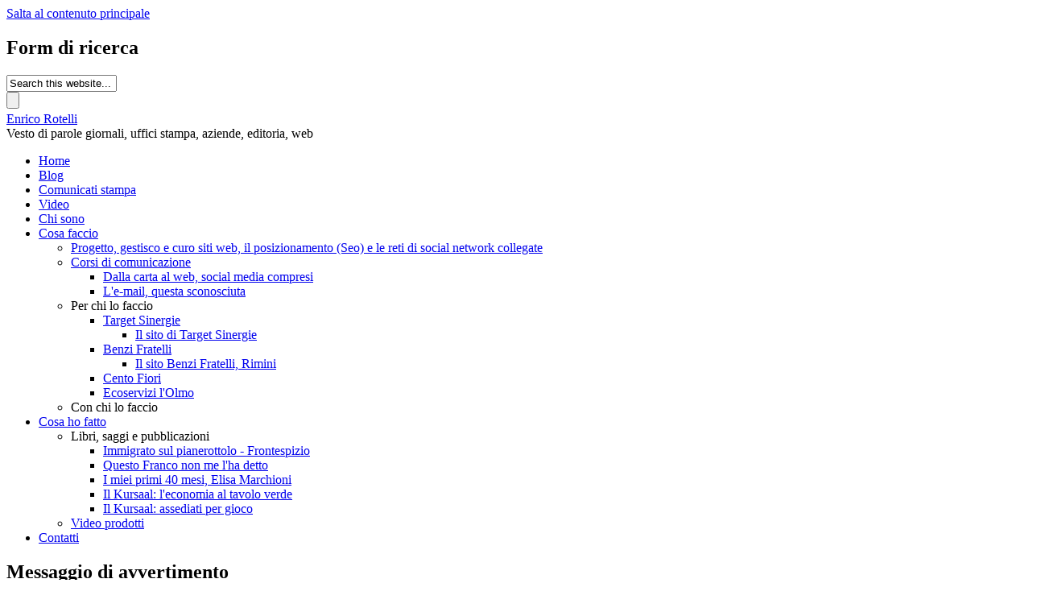

--- FILE ---
content_type: text/html; charset=utf-8
request_url: https://enricorotelli.it/kursaal_economia_tavolo_verde
body_size: 18615
content:
<!DOCTYPE html>
<html lang="it" dir="ltr"
  xmlns:fb="http://www.facebook.com/2008/fbml"
  xmlns:og="http://ogp.me/ns#"
  xmlns:article="http://ogp.me/ns/article#"
  xmlns:book="http://ogp.me/ns/book#"
  xmlns:profile="http://ogp.me/ns/profile#"
  xmlns:video="http://ogp.me/ns/video#"
  xmlns:product="http://ogp.me/ns/product#"
  xmlns:content="http://purl.org/rss/1.0/modules/content/"
  xmlns:dc="http://purl.org/dc/terms/"
  xmlns:foaf="http://xmlns.com/foaf/0.1/"
  xmlns:rdfs="http://www.w3.org/2000/01/rdf-schema#"
  xmlns:sioc="http://rdfs.org/sioc/ns#"
  xmlns:sioct="http://rdfs.org/sioc/types#"
  xmlns:skos="http://www.w3.org/2004/02/skos/core#"
  xmlns:xsd="http://www.w3.org/2001/XMLSchema#"
  xmlns:schema="http://schema.org/">
<head profile="http://www.w3.org/1999/xhtml/vocab">
  <meta http-equiv="Content-Type" content="text/html; charset=utf-8" />
<meta name="HandheldFriendly" content="true" />
<meta name="viewport" content="width=device-width, initial-scale=1" />
<link rel="shortcut icon" href="http://enricorotelli.it/sites/default/files/favicon.ico" type="image/vnd.microsoft.icon" />
<meta name="MobileOptimized" content="width" />
<meta name="description" content="Il Kursaal: l&#039;economia al tavolo verde. Storia di un casinò e di una crisi internazionaleIn Storia illustrata di San Marino, volume 4, AA.VV., Aiep Editore, San Marino, 1995Nel 1949 scoppia la crisi tra Italia e San Marino: lo stato sul monte Titano, retto da un governo socialista e comunista - l&#039;unico al di quà della cortina di Ferro - apre un casìnò per rimpinguare le dissanguate finanze. Si apre un braccio di ferro politico - economico con il governo italiano che durerà fino al 1951." />
<meta name="generator" content="Drupal 7 (http://drupal.org)" />
<link rel="image_src" href="http://enricorotelli.it/sites/default/files/storia_illustrata_s_marino_iv_vol.jpg" />
<meta name="rights" content="Enrico Rotelli" />
<link rel="canonical" href="http://enricorotelli.it/kursaal_economia_tavolo_verde" />
<link rel="shortlink" href="http://enricorotelli.it/node/380" />
<meta property="fb:admins" content="https://www.facebook.com/1166631037" />
<meta property="fb:app_id" content="293496817404937" />
<meta property="og:site_name" content="Enrico Rotelli" />
<meta property="og:type" content="article" />
<meta property="og:url" content="http://enricorotelli.it/kursaal_economia_tavolo_verde" />
<meta property="og:title" content="Il Kursaal: l&#039;economia al tavolo verde" />
<meta property="og:description" content="Il Kursaal: l&#039;economia al tavolo verde. Storia di un casinò e di una crisi internazionaleIn Storia illustrata di San Marino, volume 4, AA.VV., Aiep Editore, San Marino, 1995Nel 1949 scoppia la crisi tra Italia e San Marino: lo stato sul monte Titano, retto da un governo socialista e comunista - l&#039;unico al di quà della cortina di Ferro - apre un casìnò per rimpinguare le dissanguate finanze. Si apre un braccio di ferro politico - economico con il governo italiano che durerà fino al 1951." />
<meta property="og:updated_time" content="2014-03-20T13:45:31+01:00" />
<meta property="og:image" content="http://enricorotelli.it/sites/default/files/storia_illustrata_s_marino_iv_vol.jpg" />
<meta property="og:image:width" content="750" />
<meta property="og:image:height" content="375" />
<meta name="twitter:site" content="@enricorotelli" />
<meta name="twitter:site:id" content="17413762" />
<meta name="twitter:creator" content="@enricorotelli" />
<meta name="twitter:creator:id" content="17413762" />
<meta property="og:locale" content="it_IT" />
<meta property="article:author" content="https://www.facebook.com/1166631037" />
<meta property="article:publisher" content="https://www.facebook.com/1166631037" />
<meta property="article:published_time" content="2012-04-30T01:03:51+02:00" />
<meta property="article:modified_time" content="2014-03-20T13:45:31+01:00" />
  <title>Il Kursaal: l'economia al tavolo verde | Enrico Rotelli</title>
  <link type="text/css" rel="stylesheet" href="http://enricorotelli.it/sites/default/files/css/css_xE-rWrJf-fncB6ztZfd2huxqgxu4WO-qwma6Xer30m4.css" media="all" />
<link type="text/css" rel="stylesheet" href="http://enricorotelli.it/sites/default/files/css/css_uQa3v1CCTeObQoE-4VjLLkVAizlbsVNZwVkqwK51IZg.css" media="all" />
<link type="text/css" rel="stylesheet" href="http://enricorotelli.it/sites/default/files/css/css_YzUeh0-ub7-6vmcvG_2v5P1nROeMupbLPCzg3yUbfVo.css" media="all" />
<style type="text/css" media="all">
<!--/*--><![CDATA[/*><!--*/
#sliding-popup.sliding-popup-top{background:#999999;}#sliding-popup .popup-content #popup-text h2,#sliding-popup .popup-content #popup-text p{color:#000000 !important;}

/*]]>*/-->
</style>
<link type="text/css" rel="stylesheet" href="http://enricorotelli.it/sites/default/files/css/css_1jTHBcPHMljX9lAlf5xSQq4qU8kh_0ZsVYAoSR9YcBE.css" media="all" />
<link type="text/css" rel="stylesheet" href="http://enricorotelli.it/sites/default/files/css/css_9hsovyqF88fJAZ7kJ6mHqXQ-vt9OUqZSIpc2nrS8ft8.css" media="all" />

<!--[if (lt IE 9)]>
<link type="text/css" rel="stylesheet" href="http://enricorotelli.it/sites/all/themes/bootstrap-business/css/ie8.css?rxadpf" media="all" />
<![endif]-->

    <!-- Media Queries support for IE6-8 -->  
  <!--[if lt IE 9]>
    <script src="http://enricorotelli.it/sites/all/themes/bootstrap-business/js/respond.min.js"></script>
  <![endif]-->
    
  <!-- HTML5 element support for IE6-8 -->
  <!--[if lt IE 9]>
    <script src="//html5shiv.googlecode.com/svn/trunk/html5.js"></script>
  <![endif]-->
  <script type="text/javascript" src="http://enricorotelli.it/sites/default/files/js/js_LcFRnnSHVah-Aw_WQ8aVLXhp3HPJvrOe4h6YEXA5BT8.js"></script>
<script type="text/javascript" src="http://enricorotelli.it/sites/default/files/js/js_4uJ1-9WquI9Sti5NaWZzmSIfNAk50W02Fao-bQPddM0.js"></script>
<script type="text/javascript" src="http://enricorotelli.it/sites/default/files/js/js_GBTcCwf9vBg2MCIjlpJyphY6xQ6ji95WtQWH8y1OH04.js"></script>
<script type="text/javascript" src="https://platform.linkedin.com/in.js?async=true"></script>
<script type="text/javascript" src="http://enricorotelli.it/sites/default/files/js/js_h2EMxMHMVVilaoiZqQwVcBMf2geRjWOSoTw73XMTins.js"></script>
<script type="text/javascript">
<!--//--><![CDATA[//><!--
(function(i,s,o,g,r,a,m){i["GoogleAnalyticsObject"]=r;i[r]=i[r]||function(){(i[r].q=i[r].q||[]).push(arguments)},i[r].l=1*new Date();a=s.createElement(o),m=s.getElementsByTagName(o)[0];a.async=1;a.src=g;m.parentNode.insertBefore(a,m)})(window,document,"script","//www.google-analytics.com/analytics.js","ga");ga("create", "UA-8186389-8", {"cookieDomain":"auto"});ga("send", "pageview");
//--><!]]>
</script>
<script type="text/javascript" src="http://enricorotelli.it/sites/default/files/js/js_VFK3bYGas06gCuq_ZYNxNRIHa9pXlmbHgudSfGxByj4.js"></script>
<script type="text/javascript">
<!--//--><![CDATA[//><!--
jQuery(document).ready(function($) { 
		$(window).scroll(function() {
			if($(this).scrollTop() != 0) {
				$("#toTop").fadeIn();	
			} else {
				$("#toTop").fadeOut();
			}
		});
		
		$("#toTop").click(function() {
			$("body,html").animate({scrollTop:0},800);
		});	
		
		});
//--><!]]>
</script>
<script type="text/javascript" src="http://enricorotelli.it/sites/default/files/js/js_-QTOW7v2Syq9KuhK8fQW0JdnW1L-cffgNJhRbx3lXCM.js"></script>
<script type="text/javascript">
<!--//--><![CDATA[//><!--
jQuery.extend(Drupal.settings, {"basePath":"\/","pathPrefix":"","ajaxPageState":{"theme":"bootstrap_business","theme_token":"SOKYIK6dPw52C4V2NwLRvX8n304rNsYHC83m5IhUfcU","js":{"sites\/all\/modules\/eu_cookie_compliance\/js\/eu_cookie_compliance.js":1,"sites\/all\/modules\/jquery_update\/replace\/jquery\/1.7\/jquery.min.js":1,"misc\/jquery.once.js":1,"misc\/drupal.js":1,"sites\/all\/modules\/fb\/fb.js":1,"public:\/\/languages\/it_lJpCP9vAi2zrgdta9zOOVQF251wZiA3YCzPV_kkCOUU.js":1,"sites\/all\/libraries\/colorbox\/jquery.colorbox-min.js":1,"sites\/all\/modules\/colorbox\/js\/colorbox.js":1,"sites\/all\/modules\/colorbox\/styles\/stockholmsyndrome\/colorbox_style.js":1,"sites\/all\/modules\/service_links\/js\/facebook_share.js":1,"sites\/all\/modules\/service_links\/js\/twitter_button.js":1,"sites\/all\/modules\/service_links\/js\/facebook_like.js":1,"sites\/all\/modules\/service_links\/js\/google_plus_one.js":1,"https:\/\/platform.linkedin.com\/in.js?async=true":1,"sites\/all\/modules\/service_links\/js\/linkedin_share_button.js":1,"sites\/all\/modules\/service_links\/js\/pinterest_button.js":1,"sites\/all\/modules\/google_analytics\/googleanalytics.js":1,"0":1,"sites\/all\/themes\/bootstrap-business\/bootstrap\/js\/bootstrap.min.js":1,"1":1,"sites\/all\/libraries\/superfish\/jquery.hoverIntent.minified.js":1,"sites\/all\/libraries\/superfish\/sfsmallscreen.js":1,"sites\/all\/libraries\/superfish\/supposition.js":1,"sites\/all\/libraries\/superfish\/superfish.js":1,"sites\/all\/libraries\/superfish\/supersubs.js":1,"sites\/all\/modules\/superfish\/superfish.js":1},"css":{"modules\/system\/system.base.css":1,"modules\/system\/system.menus.css":1,"modules\/system\/system.messages.css":1,"modules\/system\/system.theme.css":1,"modules\/aggregator\/aggregator.css":1,"modules\/book\/book.css":1,"modules\/comment\/comment.css":1,"modules\/field\/theme\/field.css":1,"sites\/all\/modules\/logintoboggan\/logintoboggan.css":1,"modules\/node\/node.css":1,"modules\/search\/search.css":1,"modules\/user\/user.css":1,"modules\/forum\/forum.css":1,"sites\/all\/modules\/views\/css\/views.css":1,"sites\/all\/modules\/ckeditor\/css\/ckeditor.css":1,"sites\/all\/modules\/colorbox\/styles\/stockholmsyndrome\/colorbox_style.css":1,"sites\/all\/modules\/ctools\/css\/ctools.css":1,"sites\/default\/files\/sl_sprites.css":1,"0":1,"sites\/all\/modules\/eu_cookie_compliance\/css\/eu_cookie_compliance.css":1,"sites\/all\/libraries\/superfish\/css\/superfish.css":1,"sites\/all\/themes\/bootstrap-business\/bootstrap\/css\/bootstrap.css":1,"sites\/all\/themes\/bootstrap-business\/css\/style.css":1,"sites\/all\/themes\/bootstrap-business\/color\/colors.css":1,"sites\/all\/themes\/bootstrap-business\/css\/local.css":1,"sites\/all\/themes\/bootstrap-business\/css\/ie8.css":1}},"colorbox":{"opacity":"0.85","current":"{current} of {total}","previous":"\u00ab Prev","next":"Next \u00bb","close":"Close","maxWidth":"98%","maxHeight":"98%","fixed":true,"mobiledetect":true,"mobiledevicewidth":"480px"},"ws_fs":{"type":"box_count","app_id":"150123828484431","css":""},"ws_fl":{"width":80,"height":65},"ws_gpo":{"size":"tall","annotation":"","lang":"it","callback":"","width":300},"ws_lsb":{"countmode":"top"},"ws_pb":{"countlayout":"vertical"},"eu_cookie_compliance":{"popup_enabled":1,"popup_agreed_enabled":0,"popup_hide_agreed":0,"popup_clicking_confirmation":1,"popup_html_info":"\u003Cdiv\u003E\n  \u003Cdiv class =\u0022popup-content info\u0022\u003E\n    \u003Cdiv id=\u0022popup-text\u0022\u003E\n      \u003Ch2\u003EIo uso cookie su questo sito SOLO per accrescere la tua esperienza di navigazione\u003C\/h2\u003E\n\u003Cp\u003EEnricorotelli.it utilizza esclusivamente cookie tecnici, necessari alla navigazione. \u003Cstrong\u003ENON colleziona dati personali o privati attraverso i cookie\u003C\/strong\u003E. N\u00e9, del resto, mi interessa. Per le statistiche del sito utilizzo Google Analytics, i cui cookie sono assimilati per la normativa italiana a cookie tecnici e, in ogni caso, \u003Cstrong\u003ENON POSSO (n\u00e9 mi interessa) utilizzarli per collezionare dati personali o privati del navigatore\u003C\/strong\u003E.\u003C\/p\u003E\n\u003Cp\u003EProseguendo nella navigazione o cliccando in ogni link di questa pagina mi stai dando il consenso per utilizzare i cookie. Grazie e buona navigazione.\u003C\/p\u003E\n\u003Cp\u003EEnrico Rotelli\u003C\/p\u003E\n    \u003C\/div\u003E\n    \u003Cdiv id=\u0022popup-buttons\u0022\u003E\n      \u003Cbutton type=\u0022button\u0022 class=\u0022agree-button\u0022\u003EOK, accetto\u003C\/button\u003E\n      \u003Cbutton type=\u0022button\u0022 class=\u0022find-more-button\u0022\u003ENo, dammi maggiori info\u003C\/button\u003E\n    \u003C\/div\u003E\n  \u003C\/div\u003E\n\u003C\/div\u003E\n","popup_html_agreed":"\u003Cdiv\u003E\n  \u003Cdiv class =\u0022popup-content agreed\u0022\u003E\n    \u003Cdiv id=\u0022popup-text\u0022\u003E\n      \u003Ch2\u003EGrazie per aver accettato i cookie\u003C\/h2\u003E\n\u003Cp\u003EPuoi ora nascondere questo messaggio o scoprire maggiori info sui cookie.\u003C\/p\u003E\n    \u003C\/div\u003E\n    \u003Cdiv id=\u0022popup-buttons\u0022\u003E\n      \u003Cbutton type=\u0022button\u0022 class=\u0022hide-popup-button\u0022\u003ENascondi\u003C\/button\u003E\n      \u003Cbutton type=\u0022button\u0022 class=\u0022find-more-button\u0022 \u003EMaggiori info\u003C\/button\u003E\n    \u003C\/div\u003E\n  \u003C\/div\u003E\n\u003C\/div\u003E","popup_height":"auto","popup_width":"100%","popup_delay":1000,"popup_link":"\/privacy_policy_questo_sito","popup_link_new_window":1,"popup_position":1,"popup_language":"it","domain":"enricorotelli.it"},"googleanalytics":{"trackOutbound":1,"trackMailto":1,"trackDownload":1,"trackDownloadExtensions":"7z|aac|arc|arj|asf|asx|avi|bin|csv|doc(x|m)?|dot(x|m)?|exe|flv|gif|gz|gzip|hqx|jar|jpe?g|js|mp(2|3|4|e?g)|mov(ie)?|msi|msp|pdf|phps|png|ppt(x|m)?|pot(x|m)?|pps(x|m)?|ppam|sld(x|m)?|thmx|qtm?|ra(m|r)?|sea|sit|tar|tgz|torrent|txt|wav|wma|wmv|wpd|xls(x|m|b)?|xlt(x|m)|xlam|xml|z|zip","trackColorbox":1},"urlIsAjaxTrusted":{"\/kursaal_economia_tavolo_verde":true},"superfish":{"1":{"id":"1","sf":{"animation":{"opacity":"show"},"speed":"\u0027fast\u0027","autoArrows":false,"dropShadows":false,"disableHI":false},"plugins":{"smallscreen":{"mode":"window_width","addSelected":false,"menuClasses":false,"hyperlinkClasses":false,"title":"Menu principale"},"supposition":true,"bgiframe":false,"supersubs":{"minWidth":"16","maxWidth":"27","extraWidth":1}}}}});
//--><!]]>
</script>
</head>
<body class="html not-front not-logged-in one-sidebar sidebar-second page-node page-node- page-node-380 node-type-pagina" >
  <div id="skip-link">
    <a href="#main-content" class="element-invisible element-focusable">Salta al contenuto principale</a>
  </div>
    <div id="toTop"><span class="glyphicon glyphicon-chevron-up"></span></div>



<!-- #header-top -->
<div id="header-top" class="clearfix">
    <div class="container">

        <!-- #header-top-inside -->
        <div id="header-top-inside" class="clearfix">
            <div class="row">
            
                        
                        <div class="col-md-12">
                <!-- #header-top-right -->
                <div id="header-top-right" class="clearfix">
                      <div class="region region-header-top-right">
    <div id="block-search-form" class="block block-search clearfix">

    
  <div class="content">
    <form action="/kursaal_economia_tavolo_verde" method="post" id="search-block-form" accept-charset="UTF-8"><div><div class="container-inline">
      <h2 class="element-invisible">Form di ricerca</h2>
    <div class="form-item form-type-textfield form-item-search-block-form">
 <input onblur="if (this.value == &#039;&#039;) {this.value = &#039;Search this website...&#039;;}" onfocus="if (this.value == &#039;Search this website...&#039;) {this.value = &#039;&#039;;}" type="text" id="edit-search-block-form--2" name="search_block_form" value="Search this website..." size="15" maxlength="128" class="form-text" />
</div>
<div class="form-actions form-wrapper" id="edit-actions"><input value="" type="submit" id="edit-submit" name="op" class="form-submit" /></div><input type="hidden" name="form_build_id" value="form-GbcH32QtgKU1-Bkipe79YSNgzWlIh11XE7jFuCPkfWo" />
<input type="hidden" name="form_id" value="search_block_form" />
</div>
</div></form>  </div>
</div>
  </div>
                </div>
                <!-- EOF:#header-top-right -->
            </div>
                        
            </div>
        </div>
        <!-- EOF: #header-top-inside -->

    </div>
</div>
<!-- EOF: #header-top -->    

<!-- header -->
<header id="header" role="banner" class="clearfix">
    <div class="container">

        <!-- #header-inside -->
        <div id="header-inside" class="clearfix">
            <div class="row">
                <div class="col-md-12">

                
                                <div id="site-name">
                <a href="/" title="Home">Enrico Rotelli</a>
                </div>
                                
                                <div id="site-slogan">
                Vesto di parole giornali, uffici stampa, aziende, editoria, web                </div>
                                
                

                </div>
            </div>
        </div>
        <!-- EOF: #header-inside -->

    </div>
</header>
<!-- EOF: #header --> 

<!-- #main-navigation --> 
<div id="main-navigation" class="clearfix">
    <div class="container">

        <!-- #main-navigation-inside -->
        <div id="main-navigation-inside" class="clearfix">
            <div class="row">
                <div class="col-md-12">
                    <nav role="navigation">
                                                  <div class="region region-navigation">
    <div id="block-superfish-1" class="block block-superfish clearfix">

    
  <div class="content">
    <ul id="superfish-1" class="menu sf-menu sf-main-menu sf-horizontal sf-style-none sf-total-items-8 sf-parent-items-2 sf-single-items-6"><li id="menu-237-1" class="first odd sf-item-1 sf-depth-1 sf-no-children"><a href="/" class="sf-depth-1">Home</a></li><li id="menu-2821-1" class="middle even sf-item-2 sf-depth-1 sf-no-children"><a href="/blog" title="Comunicare l&#039;azienda, il sociale, le istituzioni, la politica. Secondo me." class="sf-depth-1">Blog</a></li><li id="menu-5821-1" class="middle odd sf-item-3 sf-depth-1 sf-no-children"><a href="/comunicati_stampa" title="I comunicati stampa prodotti per i miei clienti" class="sf-depth-1">Comunicati  stampa</a></li><li id="menu-2367-1" class="middle even sf-item-4 sf-depth-1 sf-no-children"><a href="/video" title="Video che ho ideato, scritto, prodotto, realizzato ecc ecc." class="sf-depth-1">Video</a></li><li id="menu-2984-1" class="middle odd sf-item-5 sf-depth-1 sf-no-children"><a href="/chi_sono" title=" avete un intero sito più La casa di Kikko da leggere, se avete voglia." class="sf-depth-1">Chi sono</a></li><li id="menu-2364-1" class="middle even sf-item-6 sf-depth-1 sf-total-children-4 sf-parent-children-2 sf-single-children-2 menuparent"><a href="/cosa_faccio_ancora_ha_capito_nemmeno_madre" title="Cosa faccio (ancora non l&#039;ha capito nemmeno mia madre)" class="sf-depth-1 menuparent">Cosa faccio</a><ul><li id="menu-5185-1" class="first odd sf-item-1 sf-depth-2 sf-no-children"><a href="/progetto_gestisco_siti_web_curo_posizionamento_seo_gestisco_reti_social_network_collegate" title=" fotografi, grafici, videomaker" class="sf-depth-2">Progetto, gestisco e curo siti web, il posizionamento (Seo) e le reti di social network collegate</a></li><li id="menu-2815-1" class="middle even sf-item-2 sf-depth-2 sf-total-children-2 sf-parent-children-0 sf-single-children-2 menuparent"><a href="/corsi_professionali_comunicazione_imprenditori_imprese_professionisti" title="Corsi professionali di comunicazione per imprenditori, imprese, professionisti" class="sf-depth-2 menuparent">Corsi di comunicazione</a><ul><li id="menu-2816-1" class="first odd sf-item-1 sf-depth-3 sf-no-children"><a href="/basi_comunicare_carta_web_social_media_compresi" title="Corso di comunicazione di massa per professionisti, imprenditori o semplici “curatori” della propria immagine pubblica" class="sf-depth-3">Dalla carta al web, social media compresi</a></li><li id="menu-2817-1" class="last even sf-item-2 sf-depth-3 sf-no-children"><a href="/email_questa_sconosciuta" title="Il corso, di due ore e mezza, affronta la redazione di una corretta e-mail dall&#039;oggetto alla formula di chiusura, attraverso un semplice esercizio e alcune regole di base affrontate dall&#039;analisi dell&#039;elaborato" class="sf-depth-3">L&#039;e-mail, questa sconosciuta</a></li></ul></li><li id="menu-4602-1" class="middle odd sf-item-3 sf-depth-2 sf-total-children-4 sf-parent-children-2 sf-single-children-2 menuparent"><span title="I miei clienti attuali" class="sf-depth-2 menuparent nolink">Per chi lo faccio</span><ul><li id="menu-1282-1" class="first odd sf-item-1 sf-depth-3 sf-total-children-1 sf-parent-children-0 sf-single-children-1 menuparent"><a href="/committenti/target_sinergie" title="Azienda riminese di Logistica, FAcility management, Igiene e pulizie industriali." class="sf-depth-3 menuparent">Target Sinergie</a><ul><li id="menu-1283-1" class="firstandlast odd sf-item-1 sf-depth-4 sf-no-children"><a href="http://www.targetsinergie.com" title="Il sito di Target Sinergie, azienda riminese di Logistica, Igiene e pulizie industriali, getioni servizi in outsourcing, teleselling" class="sf-depth-4">Il sito di Target Sinergie</a></li></ul></li><li id="menu-733-1" class="middle even sf-item-2 sf-depth-3 sf-total-children-1 sf-parent-children-0 sf-single-children-1 menuparent"><a href="/committenti/benzi_fratelli" title="I testi per la società Benzi Fratelli di Benzi Paolo s.a.s, agenti rappresentanti tecnologie edili a Rimini." class="sf-depth-3 menuparent">Benzi Fratelli</a><ul><li id="menu-734-1" class="firstandlast odd sf-item-1 sf-depth-4 sf-no-children"><a href="http://www.benzifratelli.it" title="Il sito della Benzi Fratelli, al quale collaboro per i testi." class="sf-depth-4">Il sito Benzi Fratelli, Rimini</a></li></ul></li><li id="menu-727-1" class="middle odd sf-item-3 sf-depth-3 sf-no-children"><a href="/committenti/cento_fiori" title="Cooperativa sociale di Rimini, attiva da oltre 30 anni nel recupero da tossicodipendenze." class="sf-depth-3">Cento Fiori</a></li><li id="menu-736-1" class="last even sf-item-4 sf-depth-3 sf-no-children"><a href="/committenti/ecoservizi_olmo" title="I testi che ho produco per la cooperativa sociale di Rimini" class="sf-depth-3">Ecoservizi l&#039;Olmo</a></li></ul></li><li id="menu-4603-1" class="last even sf-item-4 sf-depth-2 sf-no-children"><span title=" professionisti e aziende" class="sf-depth-2 nolink">Con chi lo faccio</span></li></ul></li><li id="menu-2365-1" class="active-trail middle odd sf-item-7 sf-depth-1 sf-total-children-2 sf-parent-children-1 sf-single-children-1 menuparent"><a href="/in_questi_anni_ho_fatto" title="In questi anni ho fatto" class="sf-depth-1 menuparent">Cosa ho fatto</a><ul><li id="menu-2979-1" class="active-trail first odd sf-item-1 sf-depth-2 sf-total-children-5 sf-parent-children-0 sf-single-children-5 menuparent"><span title="Libri, racconti, saggi e pubblicazioni pubblicati." class="sf-depth-2 menuparent nolink">Libri, saggi e pubblicazioni</span><ul><li id="menu-3117-1" class="first odd sf-item-1 sf-depth-3 sf-no-children"><a href="/immigrato_pianerottolo/frontespizio_immigrato_pianerottolo" title="Come un&#039;esperienza di volontariato si trasforma in un viaggio nell&#039;immigrazione e nella città che cambia. Di Roberto Betti. A cura di Enrico Rotelli. Edizioni solidarietà, 1996, Rimini" class="sf-depth-3">Immigrato sul pianerottolo - Frontespizio</a></li><li id="menu-656-1" class="middle even sf-item-2 sf-depth-3 sf-no-children"><a href="/questo_franco_me_l_ha_detto" title="Uno scritto inedito di Enrico Rotelli su una litografia originale di Franco Pozzi, stampato in 15 esemplari.Raffaelli Editore, Rimini" class="sf-depth-3">Questo Franco non me l&#039;ha detto</a></li><li id="menu-654-1" class="middle odd sf-item-3 sf-depth-3 sf-no-children"><a href="/i_miei_primi_40_mesi_elisa_marchioni" title="I progetti di legge presentati, i progetti di legge cofirmati, le interpellanze, le interrogazioni, gli ordini del giorno e gli interventi significativi alla Camera dei Deputati durante la prima metà della XVI Legislatura di Elisa Marchioni" class="sf-depth-3">I miei primi 40 mesi, Elisa Marchioni</a></li><li id="menu-721-1" class="active-trail middle even sf-item-4 sf-depth-3 sf-no-children"><a href="/kursaal_economia_tavolo_verde" title="Storia di un casinò e di una crisi internazionale scoppiata tra Italia e San Marino nel 1949 e conclusasi nel 1951" class="sf-depth-3 active">Il Kursaal: l&#039;economia al tavolo verde</a></li><li id="menu-722-1" class="last odd sf-item-5 sf-depth-3 sf-no-children"><a href="/kursaal_assediati_gioco" title="Dal blocco italiano del 1949 alla chiusura del Casinò, il colpo di Stato di Rovereta (1957), la chiusura di ogni contenzioso con l&#039;Italia." class="sf-depth-3">Il Kursaal: assediati per gioco</a></li></ul></li><li id="menu-2985-1" class="last even sf-item-2 sf-depth-2 sf-no-children"><a href="/video" title=" servizi televisivi, spot, " class="sf-depth-2">Video prodotti</a></li></ul></li><li id="menu-2372-1" class="last even sf-item-8 sf-depth-1 sf-no-children"><a href="/contact" title="" class="sf-depth-1">Contatti</a></li></ul>  </div>
</div>
  </div>
                                            </nav>
                </div>
            </div>
        </div>
        <!-- EOF: #main-navigation-inside -->

    </div>
</div>
<!-- EOF: #main-navigation -->


<!-- #page -->
<div id="page" class="clearfix">
    
    
    <!-- #main-content -->
    <div id="main-content">
        <div class="container">
        
            <!-- #messages-console -->
                        <div id="messages-console" class="clearfix">
                <div class="row">
                    <div class="col-md-12">
                    <div class="messages warning">
<h2 class="element-invisible">Messaggio di avvertimento</h2>
The subscription service is currently unavailable. Please try again later.</div>
                    </div>
                </div>
            </div>
                        <!-- EOF: #messages-console -->
            
            <div class="row">

                

                <section class="col-md-8">

                    <!-- #main -->
                    <div id="main" class="clearfix">
                    
                         
                        <!-- #breadcrumb -->
                        <div id="breadcrumb" class="clearfix">
                            <!-- #breadcrumb-inside -->
                            <div id="breadcrumb-inside" class="clearfix">
                            <ol class="breadcrumb"><li><a href="/">Home</a></li><li><a href="/in_questi_anni_ho_fatto" title="In questi anni ho fatto">Cosa ho fatto</a></li><li><span title="Libri, racconti, saggi e pubblicazioni pubblicati." class="nolink">Libri, saggi e pubblicazioni</span></li><li>Il Kursaal: l&#039;economia al tavolo verde</li></ol>                            </div>
                            <!-- EOF: #breadcrumb-inside -->
                        </div>
                        <!-- EOF: #breadcrumb -->
                        
                        
                        <!-- EOF:#content-wrapper -->
                        <div id="content-wrapper">

                                                                                    <h1 class="page-title">Il Kursaal: l&#039;economia al tavolo verde</h1>
                                                        
                                                  
                            <!-- #tabs -->
                                                            <div class="tabs">
                                                                </div>
                                                        <!-- EOF: #tabs -->

                            <!-- #action links -->
                                                        <!-- EOF: #action links -->

                              <div class="region region-content">
    <div id="block-system-main" class="block block-system clearfix">

    
  <div class="content">
    <article id="node-380" class="node node-pagina clearfix" about="/kursaal_economia_tavolo_verde" typeof="sioc:Item foaf:Document">

    <header>
            <span property="dc:title" content="Il Kursaal: l&#039;economia al tavolo verde" class="rdf-meta element-hidden"></span><span property="sioc:num_replies" content="0" datatype="xsd:integer" class="rdf-meta element-hidden"></span>
      </header>
  
  <div class="content">
    <div class="field field-name-field-image field-type-image field-label-hidden"><div class="field-items"><div class="field-item even"><a href="http://enricorotelli.it/sites/default/files/storia_illustrata_s_marino_iv_vol.jpg" title="La copertina de Storia illustrata di San Marino, volume 4" class="colorbox" data-colorbox-gallery="gallery-node-380-Qc17tbehgT0"><img typeof="foaf:Image" src="http://enricorotelli.it/sites/default/files/styles/article/public/storia_illustrata_s_marino_iv_vol.jpg?itok=hJ3WLxNQ" width="750" height="375" alt="La copertina de Storia illustrata di San Marino, volume 4" title="La copertina de Storia illustrata di San Marino, volume 4" /></a></div></div></div><div class="field field-name-body field-type-text-with-summary field-label-hidden"><div class="field-items"><div class="field-item even" property="content:encoded"><p><strong>Il Kursaal: l'economia al tavolo verde.</strong> Storia di un casinò e di una crisi internazionale</p>
<p>In Storia illustrata di San Marino, volume 4, AA.VV., Aiep Editore, San Marino, 1995</p>
<p>Nel 1949 scoppia la crisi tra Italia e San Marino: lo stato sul monte Titano, retto da un governo socialista e comunista - l'unico al di quà della cortina di Ferro - apre un casìnò per rimpinguare le dissanguate finanze. Si apre un braccio di ferro politico - economico con il governo italiano che durerà fino al 1951.</p>
<p>(Dal sito dell'editore) Questo quarto volume si è posto l'obiettivo di completare il   ricco panorama di argomenti che forniscono carattere   enciclopedico alla "Storia Illustrata della Repubblica di San   Marino". La tecnica editoriale resta la medesima dei primi tre   volumi:<br /> - esposizione rigorosa, pur nel contesto di un lavoro di   sintesi;<br /> - vasta documentazione iconografica, utilizzata non a corredo ma   quale fonte storica.<br /> Attraverso queste due direttrici lo scopo resta quello di   realizzare un lavoro di ampia divulgazione, facilmente leggibile,   ma comunque base documentale di riferimento per i sammarinesi e   per tutti coloro che sono interessati alla storia della   Repubblica.</p>
<p><strong>Sommario<br /></strong>L'architettura, le Chiese di San   Marino<br /><font color="#800000"><font color="#000000"><em>di Leo Marino   Morganti</em></font><br /></font> L'architettura, Le case   rurali<br /><em>di Leo Marino Morganti</em><br /> La Pieve, dalle origini alla ricostruzione<br /><em>di Piero Bacciocchi</em><br /> La Pieve, il progetto Serra<br /><font color="#800000"><font color="#000000"><em>di Piero   Bacciocchi</em></font><br /></font> Strumenti urbanistici e   potere politico<br /><em>di Gilberto Rossini<br /></em>Il prestito a premi, un   progetto finanziario di inizio secolo<br /><em>di Flavio Semprini</em><br /> Il Kursaal: l'economia al tavolo verde<br /><em>di Enrico Rotelli</em><br /> Il Kursaal: assediati per gioco<br /><em>di Enrico Rotelli e Franco Pozzi<br /></em>La ceramica, dalle   origini al '900<br /><em>di Giuliana Gardelli</em><br /> La ceramica, le fabbriche del primo '900<br /><font color="#800000"><font color="#000000"><em>di Giuliana   Gardelli</em></font><br /></font> La ceramica, gli anni del   boom<br /><font color="#800000"><font color="#000000"><em>di Giuliana   Gardelli</em></font><br /></font> La ceramica, la decadenza<br /><font color="#800000"><font color="#000000"><em>di Giuliana   Gardelli</em></font><br /></font> Le monete, l'espressione della   sovranità<br /><font color="#800000"><font color="#000000"><em>di Giuseppe   Rossi</em></font><br /></font> Le armi, l'uso, la raccolta, la   conservazione<br /><font color="#800000"><font color="#000000"><em>di Gianfredo   Angeli</em></font><br /></font> Balestre e balestrieri, la   difesa, il folclore<br /><em>di Giuseppe Rossi<br /></em>La gastronomia, la ricca   semplicità contadina<br /><em>di Ennio Lazzarini</em><br /> Le tradizioni linguistiche, dalle origini al Settecento<br /><em>di Fabio Foresti</em><br /> Le tradizioni linguistiche, l'Ottocento e il Novecento<br /><em>di Fabio Foresti</em><br /> La storia dei media, dai cantastorie alle   telecomunicazioni<br /><font color="#800000"><font color="#000000"><em>di Caterina   Morganti</em></font><br /></font> San Marino in California, alla   ricerca delle radici culturali dell'umanità<br /><em>di Sabrina Zanetti</em></p>
</div></div></div><div class="service-links"><ul class="links"><li class="service-links-linkedin-share-button first"><a href="http://enricorotelli.it/kursaal_economia_tavolo_verde" title="Share on Linkedin" class="service-links-linkedin-share-button" rel="nofollow" target="_blank"><span class="element-invisible">Linkedin Share Button</span></a></li>
<li class="service-links-facebook-share"><a href="http://www.facebook.com/sharer.php" title="Share this post on Facebook" class="service-links-facebook-share" rel="http://enricorotelli.it/kursaal_economia_tavolo_verde" target="_blank"><span class="element-invisible">Share on Facebook</span></a></li>
<li class="service-links-facebook-like"><a href="http://www.facebook.com/plugins/like.php?href=http%3A//enricorotelli.it/kursaal_economia_tavolo_verde&amp;layout=box_count&amp;show_faces=false&amp;action=like&amp;colorscheme=light&amp;width=80&amp;height=65&amp;font=&amp;locale=it_IT" title="I Like it" class="service-links-facebook-like" rel="nofollow" target="_blank"><span class="element-invisible">Facebook Like</span></a></li>
<li class="service-links-google-plus-one"><a href="http://enricorotelli.it/kursaal_economia_tavolo_verde" title="Plus it" class="service-links-google-plus-one" rel="nofollow" target="_blank"><span class="element-invisible">Google Plus One</span></a></li>
<li class="service-links-twitter-widget"><a href="http://twitter.com/share?url=http%3A//enricorotelli.it/node/380&amp;count=vertical&amp;via=&amp;text=Il%20Kursaal%3A%20l%27economia%20al%20tavolo%20verde&amp;counturl=http%3A//enricorotelli.it/kursaal_economia_tavolo_verde" class="twitter-share-button service-links-twitter-widget" title="Tweet This" rel="nofollow" target="_blank"><span class="element-invisible">Tweet Widget</span></a></li>
<li class="service-links-pinterest-button last"><a href="http://pinterest.com/pin/create/button/?url=http%3A//enricorotelli.it/kursaal_economia_tavolo_verde&amp;description=Il%20Kursaal%3A%20l%27economia%20al%20tavolo%20verde.%20Storia%20di%20un%20casin%C3%B2%20e%20di%20una%20crisi%20internazionaleIn%20Storia%20illustrata%20di%20San%20Marino%2C%20volume%204%2C%20AA.VV.%2C%20Aiep%20Editore%2C%20San%20Marino%2C%201995Nel%201949%20scoppia%20la%20crisi%20tra%20Italia%20e%20San%20Marino%3A%20lo%20stato%20sul%20monte%20Titano%2C%20retto%20da%20un%20governo%20socialista%20e%20comunista%20-%20l%27unico%20al%20di%20qu%C3%A0%20della%20cortina%20di%20Ferro%20-%20apre%20un%20cas%C3%ACn%C3%B2%20per%20rimpinguare%20le%20dissanguate%20finanze.%20Si%20apre%20un%20braccio%20di%20ferro%20politico%20-%20economico%20con%20il%20governo%20italiano%20che%20durer%C3%A0%20fino%20al%201951.&amp;media=" class="pin-it-button service-links-pinterest-button" title="Pin It" rel="nofollow" target="_blank"><span class="element-invisible">Pinterest</span></a></li>
</ul></div><span property="dc:title" content="Il Kursaal: l&#039;economia al tavolo verde" class="rdf-meta element-hidden"></span>  </div>

      <footer>
            </footer>
  
  
</article>
  </div>
</div>
<div id="block-views-comunicati-stampa-block" class="block block-views clearfix">

    <h2>Comunicati stampa</h2>
  
  <div class="content">
    <div class="view view-comunicati-stampa view-id-comunicati_stampa view-display-id-block view-dom-id-e6e10779f5c13358b09c228b967479b4">
        
  
  
      <div class="view-content">
        <div class="col-md-4">
      
          <div class="foto-comunicato"><a href="/comunicati_stampa/oltre_20_mila_spese_senza_plastica_piace_green_gastronomia_poco_buono_bottega"><img typeof="foaf:Image" src="http://enricorotelli.it/sites/default/files/styles/blogsmall/public/poco_di_buono_bottega_diversamente_bio_vaschetta_bioplastica.jpg?itok=hojps8y_" width="204" height="115" alt="Banconista alla Poco di buono srl consegna cibo in vaschetta in bioplastica " title="Vaschette in bioplastica ricavata dal mais e carta per affettati compostabile: la svolta del 2019 del negozio di via della Lontra al banco dei freschi premiata dai clienti. Solo carta nell’ortofrutta." /></a></div>    
          <div class="titolo-comunicato"><a href="/comunicati_stampa/oltre_20_mila_spese_senza_plastica_piace_green_gastronomia_poco_buono_bottega">Oltre 20 mila spese senza plastica: piace green la gastronomia della Poco di buono, Bottega diversamente bio.</a></div>    </div>
  <div class="col-md-4">
      
          <div class="foto-comunicato"><a href="/montegridolfo_liberata/montegridolfo_liberata_due_giorni_festa_coinvolgenti_rievocazioni_storiche"><img typeof="foaf:Image" src="http://enricorotelli.it/sites/default/files/styles/blogsmall/public/figuranti_tedeschi_bunker_con_pubblico_montegridolfo_liberata_cs.jpg?itok=Um0YHyH0" width="230" height="115" alt="Montegridolfo liberata, figuranti in divisa tedesca e pubblico" title="Montegridolfo liberata, il pubblico assiste alla ricostruzione della battaglia di Montegridolfo" /></a></div>    
          <div class="titolo-comunicato"><a href="/montegridolfo_liberata/montegridolfo_liberata_due_giorni_festa_coinvolgenti_rievocazioni_storiche">La Montegridolfo liberata: due giorni di festa e di coinvolgenti rievocazioni storiche dell’agosto 1944. Oltre 100 figuranti in divise tedesche, inglesi e in abiti civili d’epoca.</a></div>    </div>
  <div class="col-md-4">
      
          <div class="foto-comunicato"><a href="/poco_buono/poesia_km_zero_gianfranco_miro_gori_francesco_gabellini_jenny_moretti_annalisa_teodorani"><img typeof="foaf:Image" src="http://enricorotelli.it/sites/default/files/styles/blogsmall/public/poeti_cucina_teodorani_gabellini_moretti_gori.jpg?itok=tHAjtWBx" width="230" height="115" alt="Annalisa Teodorani, Francesco Gabellini, Jenny Moretti, Gianfranco Miro Gori" title="Poesia a Km 0 e cucina povera con Annalisa Teodorani, Francesco Gabellini, Jenny Moretti, Gianfranco Miro Gori alla Bottega Poco di Buono Rimini" /></a></div>    
          <div class="titolo-comunicato"><a href="/poco_buono/poesia_km_zero_gianfranco_miro_gori_francesco_gabellini_jenny_moretti_annalisa_teodorani">Poesia a km zero e cucina povera nel menu della Poco di buono: sabato 23 con Gianfranco Miro Gori, Francesco Gabellini, Annalisa Teodorani e Jenny Moretti</a></div>    </div>
    </div>
  
  
  
  
  
  
</div>  </div>
</div>
<div id="block-views-blog-block" class="block block-views clearfix">

    <h2>Ultime dal blog</h2>
  
  <div class="content">
    <div class="view view-blog view-id-blog view-display-id-block view-dom-id-34f6488356fc50755439b06118991650">
        
  
  
      <div class="view-content">
        <div class="views-row views-row-1 col-md-4">
      
  <div>        <div class="foto-blog"><a href="/blog/turismo_imprenditoria_cinese_golf_ambasciatore_provincia_rimini_riviera_gara_imprenditori"><img typeof="foaf:Image" src="http://enricorotelli.it/sites/default/files/styles/blogsmall/public/delegazione_imprenditori_china_italy_premiati_riviera_golf_web.jpg?itok=QJd8qqWk" width="230" height="115" alt="La delegazion e di imprenditori cinesi con i giocatori premiati della China to Italy cup" title="La delegazion e di imprenditori cinesi con i giocatori premiati della China to Italy cup" /></a></div>  </div>  
  <div>        <p class="titolo-blog"><a href="/blog/turismo_imprenditoria_cinese_golf_ambasciatore_provincia_rimini_riviera_gara_imprenditori">Turismo e imprenditoria cinese, il golf ambasciatore della provincia di Rimini: al Riviera una gara per imprenditori cinesi interessati alle imprese locali</a></p>  </div>  </div>
  <div class="views-row views-row-2 col-md-4">
      
  <div>        <div class="foto-blog"><a href="/blog/vorrei_giardino_fiori_petalosi"><img typeof="foaf:Image" src="http://enricorotelli.it/sites/default/files/styles/blogsmall/public/alice_wonderland_margherite.jpg?itok=wXBgzI2s" width="230" height="115" alt="Alice nel paese delle meraviglie, Walt Disney" title="Alice tra le margherite nel Paese delle meraviglie" /></a></div>  </div>  
  <div>        <p class="titolo-blog"><a href="/blog/vorrei_giardino_fiori_petalosi">Vorrei un giardino di fiori petalosi</a></p>  </div>  </div>
  <div class="views-row views-row-3 col-md-4">
      
  <div>        <div class="foto-blog"><a href="/blog/giocare_potenziale_cliente_golf_occasione_stringere_relazioni_divertendo"><img typeof="foaf:Image" src="http://enricorotelli.it/sites/default/files/styles/blogsmall/public/golf_logistica_target_sinergie_foto_marco_montanari.jpg?itok=i8kUAe73" width="230" height="115" alt="Enrico Rotelli introduce l&#039;evento Golf school agli ospiti" title="Enrico Rotelli introduce l&#039;evento Target Sinergie «Golf School: il gioco come metafora della logistica». Foto Marco Montanari" /></a></div>  </div>  
  <div>        <p class="titolo-blog"><a href="/blog/giocare_potenziale_cliente_golf_occasione_stringere_relazioni_divertendo">Giocare con il (potenziale) cliente: il golf come occasione per stringere relazioni divertendo</a></p>  </div>  </div>
  <div class="views-row views-row-4 col-md-4">
      
  <div>        <div class="foto-blog"><a href="/blog/giornali_locali_impresa_esserci_rapporto_stretto_oltre_pubblicita"><img typeof="foaf:Image" src="http://enricorotelli.it/sites/default/files/styles/blogsmall/public/james_bond_lettura_giornale_fabbrica_sigari.jpg?itok=l974ToyQ" width="230" height="115" alt="James Bond, Die another day" title="Un lavoratore legge il giornale alle colleghe in una fabbrica di sigari a Cuba: James Bond la morte può attendere" /></a></div>  </div>  
  <div>        <p class="titolo-blog"><a href="/blog/giornali_locali_impresa_esserci_rapporto_stretto_oltre_pubblicita">Giornali locali e impresa: può esserci un rapporto più stretto, oltre la pubblicità?</a></p>  </div>  </div>
  <div class="views-row views-row-5 col-md-4">
      
  <div>        <div class="foto-blog"><a href="/blog/riviera_golf_nuovo_sito_informare_diffondere_sport_offerta_turistica_romagna"><img typeof="foaf:Image" src="http://enricorotelli.it/sites/default/files/styles/blogsmall/public/riviera_golf.jpg?itok=ssGCfzJk" width="230" height="115" alt="Giocatori sul campo del Riviera Golf" title="Alcuni giocatori sul green del Riviera Golf, a San Giovanni in Marignano" /></a></div>  </div>  
  <div>        <p class="titolo-blog"><a href="/blog/riviera_golf_nuovo_sito_informare_diffondere_sport_offerta_turistica_romagna">Riviera Golf, il nuovo sito per informare, diffondere lo sport e l&#039;offerta turistica del territorio riminese</a></p>  </div>  </div>
  <div class="views-row views-row-6 col-md-4">
      
  <div>        <div class="foto-blog"><a href="/blog/hello_world_nato_grassibenagliamoretti_it_sito_omonimo_studio_avvocati_commercialisti_rimini"><img typeof="foaf:Image" src="http://enricorotelli.it/sites/default/files/styles/blogsmall/public/grassi_benaglia_moretti_foto_marco_montanari.jpg?itok=W2ZM9w1Z" width="230" height="115" alt="Giovanni Benaglia, Davide Grassi e Marco Moretti, foto di Marco Montanari" title="Giovanni Benaglia, Davide Grassi e Marco Moretti ritratti da Marco Montanari" /></a></div>  </div>  
  <div>        <p class="titolo-blog"><a href="/blog/hello_world_nato_grassibenagliamoretti_it_sito_omonimo_studio_avvocati_commercialisti_rimini">«Hello world!»: è nato GrassiBenagliaMoretti.it, il sito dell&#039;omonimo studio di avvocati e commercialisti di Rimini</a></p>  </div>  </div>
    </div>
  
  
  
  
  
  
</div>  </div>
</div>
<div id="block-views-video-block" class="block block-views clearfix">

    <h2>Ultimi video prodotti...</h2>
  
  <div class="content">
    <div class="view view-video view-id-video view-display-id-block view-dom-id-c71032c0d01dd8c8452c256819ddd8de">
        
  
  
      <div class="view-content">
        <div class="views-row views-row-1 col-md-4">
      
  <div class="views-field views-field-field-video">        <div class="field-content"><div id="file-134" class="file file-video file-video-youtube">

        <h2 class="element-invisible"><a href="/file/footgolf_al_riviera_golf_con_ivano_bonetti">Footgolf al Riviera Golf con Ivano Bonetti</a></h2>
    
  
  <div class="content">
    <img typeof="foaf:Image" src="http://enricorotelli.it/sites/default/files/media-youtube/fMgEXPnJOo8.jpg" alt="Footgolf al Riviera Golf con Ivano Bonetti" />  </div>

  
</div>
</div>  </div>  
  <div class="views-field views-field-title">        <p class="field-content titolo-video"><a href="/video/footgolf_spiegato_ivano_bonetti_riviera_golf_pubblico_apprezzando_ultimo_mio_video">Il footgolf spiegato da Ivano Bonetti al Riviera Golf: il pubblico sta apprezzando l&#039;ultimo mio video prodotto</a></p>  </div>  </div>
  <div class="views-row views-row-2 col-md-4">
      
  <div class="views-field views-field-field-video">        <div class="field-content"><div id="file-130" class="file file-video file-video-youtube">

        <h2 class="element-invisible"><a href="/file/aiuta_il_lavoro_delle_persone_svantaggiate_il_tuo_5_x_1000_a_in_opera_onlus">Aiuta il lavoro delle persone svantaggiate: il tuo 5 x 1000 a In Opera Onlus</a></h2>
    
  
  <div class="content">
    <img typeof="foaf:Image" src="http://enricorotelli.it/sites/default/files/media-youtube/DlidMN5ZgBI.jpg" alt="Aiuta il lavoro delle persone svantaggiate: il tuo 5 x 1000 a In Opera Onlus" />  </div>

  
</div>
</div>  </div>  
  <div class="views-field views-field-title">        <p class="field-content titolo-video"><a href="/video/cosa_fa_una_cooperativa_sociale_con_il_5x1000_delle_tue_tasse_in_opera_lo_racconta_con_un">Cosa fa una cooperativa sociale con il 5x1000 delle tue tasse? In Opera lo racconta con un video</a></p>  </div>  </div>
  <div class="views-row views-row-3 col-md-4">
      
  <div class="views-field views-field-field-video">        <div class="field-content"><div id="file-117" class="file file-video file-video-youtube">

        <h2 class="element-invisible"><a href="/file/facility_management_customer_relationship_management_servizi_amministrativi_target_sinergie">Facility Management: Customer Relationship Management e servizi amministrativi Target Sinergie</a></h2>
    
  
  <div class="content">
    <img typeof="foaf:Image" src="http://enricorotelli.it/sites/default/files/media-youtube/T9K7O3_F-cg.jpg" alt="Facility Management: Customer Relationship Management e servizi amministrativi Target Sinergie" />  </div>

  
</div>
</div>  </div>  
  <div class="views-field views-field-title">        <p class="field-content titolo-video"><a href="/video/facility_management_line_video_illustrativo_servizi_customer_relationship_management_crm">Facility management, on line il video dei servizi Customer Relationship Management (Crm) e amministrativi</a></p>  </div>  </div>
    </div>
  
  
  
      
<div class="more-link">
  <a href="/video/380">
    Guarda gli altri video  </a>
</div>
  
  
  
</div>  </div>
</div>
  </div>
                            
                        </div>
                        <!-- EOF:#content-wrapper -->

                    </div>
                    <!-- EOF:#main -->

                </section>

                                <aside class="col-md-4">
                    <!--#sidebar-second-->
                    <section id="sidebar-second" class="sidebar clearfix">
                      <div class="region region-sidebar-second">
    <div id="block-block-6" class="block block-block clearfix">

    
  <div class="content">
    <ul><li class="linkedin">
            <a target="_blank" title="Enrico Rotelli su LinkedIn" href="https://it.linkedin.com/pub/enrico-rotelli/38/7b9/371/">Enrico Rotelli LinkedIn </a>
          </li>
<li class="facebook">
            <a target="_blank" title="Enrico Rotelli su Facebook" href="https://www.facebook.com/1166631037">Enrico Rotelli Facebook </a>
          </li>
<li class="twitter">
            <a target="_blank" title="Enrico Rotelli su Twitter" href="http://www.twitter.com/enricorotelli">Enrico Rotelli Twitter </a>
          </li>
<li class="google-plus">
            <a target="_blank" title="Enrico Rotelli su Google+" href="https://www.google.com/+EnricoRotelli">Enrico Rotelli Google+ </a>
          </li>
<li class="youtube">
            <a target="_blank" title="Enrico Rotelli su Youtube" href="https://www.youtube.com/user/erotelli">Enrico Rotelli Youtube </a>
          </li>
<li class="pinterest">
            <a target="_blank" title="Enrico Rotelli su Pinterest" href="http://www.pinterest.com/rotellienrico/">Enrico Rotelli Youtube </a>
          </li>
</ul>  </div>
</div>
<div id="block-block-5" class="block block-block clearfix">

    
  <div class="content">
    <div class="highlighted-block light nopadding"><a href="http://enricorotelli.it/chi_sono" title="chi sono"><img src="http://enricorotelli.it/sites/default/files/enrico_rotelli_foto_di_andrea_valentini.jpg" alt="Enrico Rotelli" title="Enrico Rotelli, ritratto dal fotografo Andrea Valentini, Rimini" /></a><br /><div class="highlighted-block-inside">
<h6><a href="http://enricorotelli.it/chi_sono" title="Il profilo di Enrico Rotelli">Enrico Rotelli</a></h6>
<p>Giornalista, copywriter, da sempre appassionato di tecnologie informatiche, ho affinato esperienza nelle redazioni giornalistiche, applicandola alla comunicazione istituzionale, politica, d'azienda e sociale.…</p>
<p> <a href="http://enricorotelli.it/chi_sono" class="btn btn-block btn-lg">Scopri qualcosa di più</a></p></div>
</div>
  </div>
</div>
<div id="block-mailchimp-signup-iscrizione-newsletter" class="block block-mailchimp-signup clearfix">

    <h2>Iscrizione newsletter</h2>
  
  <div class="content">
    <form class="mailchimp-signup-subscribe-form" action="/kursaal_economia_tavolo_verde" method="post" id="mailchimp-signup-subscribe-block-iscrizione-newsletter-form" accept-charset="UTF-8"><div><div class="mailchimp-signup-subscribe-form-description">Resta aggiornato sulla mia attività editoriali di giornalista e di pubbliche relazioni per aziende, associazioni, movimenti, partiti ed esponenti politici.</div><div id="mailchimp-newsletter--mergefields" class="mailchimp-newsletter-mergefields"><div class="form-item form-type-textfield form-item-mergevars-EMAIL form-disabled">
  <label for="edit-mergevars-email">Indirizzo Email <span class="form-required" title="Questo campo è obbligatorio.">*</span></label>
 <input disabled="disabled" type="text" id="edit-mergevars-email" name="mergevars[EMAIL]" value="" size="25" maxlength="128" class="form-text required" />
</div>
<div class="form-item form-type-textfield form-item-mergevars-NOME form-disabled">
  <label for="edit-mergevars-nome">Nome </label>
 <input disabled="disabled" type="text" id="edit-mergevars-nome" name="mergevars[NOME]" value="" size="25" maxlength="128" class="form-text" />
</div>
<div class="form-item form-type-textfield form-item-mergevars-COGNOME form-disabled">
  <label for="edit-mergevars-cognome">Cognome </label>
 <input disabled="disabled" type="text" id="edit-mergevars-cognome" name="mergevars[COGNOME]" value="" size="25" maxlength="128" class="form-text" />
</div>
<div class="form-item form-type-radios form-item-mergevars-PRIVACY form-disabled">
  <label for="edit-mergevars-privacy">Consenso trattamento dati personali <span class="form-required" title="Questo campo è obbligatorio.">*</span></label>
 <div id="edit-mergevars-privacy" class="form-radios"><div class="form-item form-type-radio form-item-mergevars-PRIVACY form-disabled">
 <input disabled="disabled" type="radio" id="edit-mergevars-privacy-do-il-mio-consenso-al-trattamento-dei-dati-personali-dlgs-n-196-30-giugno-2003-esclusivamente-per-ricevere-newsletter-informative-dal-sito-enricorotelliit" name="mergevars[PRIVACY]" value="Do il mio consenso al trattamento dei dati personali (D.lgs. n. 196 - 30 giugno 2003) esclusivamente per ricevere newsletter informative dal sito EnricoRotelli.it." class="form-radio" />  <label class="option" for="edit-mergevars-privacy-do-il-mio-consenso-al-trattamento-dei-dati-personali-dlgs-n-196-30-giugno-2003-esclusivamente-per-ricevere-newsletter-informative-dal-sito-enricorotelliit">Do il mio consenso al trattamento dei dati personali (D.lgs. n. 196 - 30 giugno 2003) esclusivamente per ricevere newsletter informative dal sito EnricoRotelli.it. </label>

</div>
</div>
</div>
<div class="form-item form-type-radios form-item-mergevars-SPAMBOT form-disabled">
  <label for="edit-mergevars-spambot">Sei uno spam bot? </label>
 <div id="edit-mergevars-spambot" class="form-radios"><div class="form-item form-type-radio form-item-mergevars-SPAMBOT form-disabled">
 <input disabled="disabled" type="radio" id="edit-mergevars-spambot-si" name="mergevars[SPAMBOT]" value="Si" class="form-radio" />  <label class="option" for="edit-mergevars-spambot-si">Si </label>

</div>
</div>
</div>
</div><input type="hidden" name="form_build_id" value="form-iBwxK9SD0qNaQuJMUE2JWyELpo13BeELON2cSMu6NWY" />
<input type="hidden" name="form_id" value="mailchimp_signup_subscribe_block_iscrizione_newsletter_form" />
<div class="form-actions form-wrapper" id="edit-actions--2"><input disabled="disabled" type="submit" id="edit-submit--2" name="op" value="Invia" class="form-submit form-button-disabled" /></div></div></form>  </div>
</div>
<div id="block-block-9" class="block block-block clearfix">

    <h2>Il lavoro secondo me (via Conrad)</h2>
  
  <div class="content">
    <blockquote><p>No, non mi piace il lavoro. Preferirei poltrire pensando a tutte le cose belle che si possono fare. Non mi piace il lavoro - a nessuno piace - ma mi piace quel che c'è nel lavoro - l'occasione di scoprire se stessi. La propria realtà - per sé, non per gli altri - ciò che nessun altro uomo potrà mai sapere. Gli altri possono soltanto vedere l'apparenza, senza poter mai sapere che cosa significhi veramente.</p>
</blockquote>
<p>Marlow, sul Tamigi, in Cuore di Tenebra, di Joseph Conrad</p>
  </div>
</div>
<div id="block-block-7" class="block block-block clearfix">

    <h2>Ho lavorato al progetto europeo Appeace</h2>
  
  <div class="content">
    <p><a href="http://appeace.worpress.com" title="Il sito di Appeace"><img alt="Appeace: war places / peace citizens" src="http://enricorotelli.it/sites/default/files/styles/media_thumbnail/public/appeace_banner.jpg" style="height:455px; width:251px" title="L'immagine grafica del progetto europeo Appeace: war places / peace citizens" /></a></p>
<p><a href="http://appeace.worpress.com">Appeace: war places / peace citizens</a> è un progetto co-finanziato dall'Unione Europea che vuole mettere in relazione città teatro di conflitti durante il '900 per valorizzare i territori e promuovere la pace e la cittadinanza europea. Il primo evento si è tenuto a Montescudo, Montegridolfo e Gemmano dal 20 al 22 novembre 2014, l'ultimo si terrà a Gemmano nell'agosto 2016. Per i partner europei ho curato il piano di comunicazione, l'allestimento del blog e la rete di social network, l'ufficio stampa e coordinato il gruppo di comunicazione: <strong>Maddalena Fabbri</strong> (graphic design),  <strong>Ilaria Cimmino</strong>, <strong>Omar Bovenzi</strong>, <strong>Ciro Valerio Gatto</strong> ed <strong>Enrico Cattabriga</strong> (documentazione video e social network), studenti dell'Università di Bologna, corso di laurea Cinema, televisione e produzione multimediale.</p>
  </div>
</div>
<div id="block-aggregator-feed-6" class="block block-aggregator clearfix">

    <h2>La casa di Kikko (il mio blog)</h2>
  
  <div class="content">
    <div class="item-list"><ul><li class="first"><a href="http://lacasadikikko.enricorotelli.it/blogging/nostalgia_canaglia_rompicoglioni_lunga">Nostalgia canaglia (e rompicoglioni, alla lunga)</a>
</li>
<li><a href="http://lacasadikikko.enricorotelli.it/blogging/improbabile_cancellino_digitale_fb_nome_villa_mussolini">L’improbabile cancellino digitale di Fb sul nome di villa Mussolini</a>
</li>
<li><a href="http://lacasadikikko.enricorotelli.it/blogging/cinico_cinquantaseienne_puo_essere_triste">Sono un cinico cinquantaseienne che non può essere triste</a>
</li>
<li><a href="http://lacasadikikko.enricorotelli.it/blogging/barone_rampante_vita_trasecola_parla">Il Barone rampante: la mia vita trasecola e mi parla.</a>
</li>
<li class="last"><a href="http://lacasadikikko.enricorotelli.it/blogging/scomparsa_rita_rotelli_assistente_numerosi_assessori_riminesi_stroncata_polmonite">Scomparsa Rita Rotelli, assistente di numerosi assessori riminesi, stroncata dalla polmonite.</a>
</li>
</ul></div><div class="more-link"><a href="/aggregator/sources/6" title="Mostra le notizie recenti da questo feed.">Altro</a></div>  </div>
</div>
  </div>
                    </section>
                    <!--EOF:#sidebar-second-->
                </aside>
                        
            </div>

        </div>
    </div>
    <!-- EOF:#main-content -->

    
</div>
<!-- EOF:#page -->

<!-- #footer -->
<footer id="footer" class="clearfix">
    <div class="container">
    
        <!-- #footer-inside -->
        <div id="footer-inside" class="clearfix">
            <div class="row">
                <div class="col-md-3">
                                        <div class="footer-area">
                      <div class="region region-footer-first">
    <div id="block-aggregator-feed-7" class="block block-aggregator clearfix">

    <h2>Grassi Benaglia Moretti avvocati e commercialisti</h2>
  
  <div class="content">
    <div class="item-list"><ul><li class="first"><a href="https://www.grassibenagliamoretti.it/blog/emilia_romagna_praticamente_impossibile_fare_affitti_brevi_turistici_0">In Emilia Romagna è praticamente impossibile fare gli affitti brevi turistici.</a>
</li>
<li><a href="https://www.grassibenagliamoretti.it/blog/igr_san_marino_quando_conviene_utilizzare_smac_diminuire_tasse_pagare">IGR a San Marino e quando conviene utilizzare la Smac per diminuire le tasse da pagare.</a>
</li>
<li><a href="https://www.grassibenagliamoretti.it/blog/lagenzia_entrate_deve_provare_lappalto_pulizia_camere_illegittimo">L’Agenzia delle Entrate deve provare che l’appalto di pulizia delle camere è illegittimo.</a>
</li>
<li><a href="https://www.grassibenagliamoretti.it/blog/calcolano_tasse_lenergia_fotovoltaica_agrivoltaica_venduta_unazienda_agricola">Come si calcolano le tasse per l’energia fotovoltaica e agrivoltaica venduta da un’azienda agricola</a>
</li>
<li class="last"><a href="https://www.grassibenagliamoretti.it/blog/ore_pronta_disponibilita_infermieri_pubblici_tornano_tassabili_5">Le ore di pronta disponibilità per gli infermieri pubblici tornano tassabili al 5%</a>
</li>
</ul></div><div class="more-link"><a href="/aggregator/sources/7" title="Mostra le notizie recenti da questo feed.">Altro</a></div>  </div>
</div>
  </div>
                    </div>
                                    </div>
                
                <div class="col-md-3">
                                        <div class="footer-area">
                      <div class="region region-footer-second">
    <div id="block-aggregator-feed-5" class="block block-aggregator clearfix">

    <h2>Target Sinergie, azienda di servizi alle imprese</h2>
  
  <div class="content">
    <div class="item-list"><ul><li class="first"><a href="http://targetsinergie.com/blog/trentacinque_anni_target_sinergie_rimini_tommaso_pirozzi_racconta_nuovo_corso_azienda">Trentacinque anni di Target Sinergie: Su Rimini In Tommaso Pirozzi racconta il nuovo corso dell’azienda riminese di logistica di stabilimento</a>
</li>
<li><a href="http://targetsinergie.com/blog/esternalizzare_servizi_operativi_quali_produzioni_6_clip_contract_logistics_pillole">Esternalizzare i servizi Operativi: quali e per che produzioni #6 CLIP Contract Logistics In Pillole</a>
</li>
<li><a href="http://targetsinergie.com/blog/magazzini_beverage_gestione_picchi_5_clip_contract_logistics_pillole">Magazzini &amp; Beverage: la gestione dei picchi #5 Clip Contract Logistics in Pillole</a>
</li>
<li><a href="http://targetsinergie.com/blog/esternalizzazione_vantaggi_energie_reattivita_aziende_4_clip_contract_logistics_pillole">Esternalizzazione i vantaggi: energie e reattività per aziende #4 CLIP Contract Logistics In Pillole</a>
</li>
<li class="last"><a href="http://targetsinergie.com/blog/personale_quando_esternalizza_cosa_cambia_limpresa_03_clip_contract_logistics_pillole">Personale: quando si esternalizza cosa cambia per l’impresa #03 CLIP - Contract Logistics In Pillole</a>
</li>
</ul></div><div class="more-link"><a href="/aggregator/sources/5" title="Mostra le notizie recenti da questo feed.">Altro</a></div>  </div>
</div>
  </div>
                    </div>
                                    </div>

                <div class="col-md-3">
                                        <div class="footer-area">
                      <div class="region region-footer-third">
    <div id="block-aggregator-feed-9" class="block block-aggregator clearfix">

    <h2>Cooperativa sociale Cento Fiori</h2>
  
  <div class="content">
    <div class="item-list"><ul><li class="first"><a href="https://www.coopcentofiori.it/auguri-cento-fiori-allegoria-natale-cornucopia-abbondanza-solidarieta-accoglienza-firmata-giada-romano-enrico-rotelli/">Gli auguri Cento Fiori sono un’allegoria del Natale con una cornucopia di abbondanza, di solidarietà e di accoglienza, firmata Giada Romano ed Enrico Rotelli</a>
</li>
<li><a href="https://www.coopcentofiori.it/spostare-attenzione-noi-stessi-fare-spazio-altro-laboratorio-arteterapia-tenuto-stephanie-chiaruzzi/">“Spostare l’attenzione da noi stessi per fare spazio all’altro”: laboratorio di arteterapia tenuto da Stephanie Chiaruzzi</a>
</li>
<li><a href="https://www.coopcentofiori.it/ali-tornato-suoi-cari-cooperativa-sociale-cento-fiori-ringrazia-comunita-pakistana-generosita-riminese-professionalita-onoranze-funebri-terra-cielo-rimini/">Ali è tornato tra i suoi cari. La Cooperativa sociale Cento Fiori ringrazia la comunità pakistana, la generosità riminese e la professionalità delle onoranze funebri Terra Cielo di Rimini</a>
</li>
<li><a href="https://www.coopcentofiori.it/gaza-chiama-rimini-risponde-testimonianze-partecipato-global-sumud-flotilla-azioni-pace-vicino-oriente/">“Gaza chiama”, Rimini risponde: le testimonianze di chi ha partecipato alla Global Sumud Flotilla, le azioni per la pace nel Vicino Oriente.</a>
</li>
<li class="last"><a href="https://www.coopcentofiori.it/tossicodipendenza-riduzione-dei-danni-e-dei-rischi-connessi-cento-fiori-cnca-aprono-riflessione-attacchi-distribuzione-pipe-per-consumatori-crack/">Tossicodipendenza e riduzione dei danni e dei rischi connessi: Cento Fiori e CNCA aprono una riflessione sugli attacchi alla distribuzione di pipe per i consumatori di crack</a>
</li>
</ul></div><div class="more-link"><a href="/aggregator/sources/9" title="Mostra le notizie recenti da questo feed.">Altro</a></div>  </div>
</div>
  </div>
                    </div>
                                    </div>

                <div class="col-md-3">
                                        <div class="footer-area">
                      <div class="region region-footer-fourth">
    <div id="block-aggregator-feed-4" class="block block-aggregator clearfix">

    <h2>Scuola di prevenzione José Bleger Rimini</h2>
  
  <div class="content">
    <div class="item-list"><ul><li class="first"><a href="http://www.bleger.org/buongiorno-dottore-come-sto-questa-mattina/">Buongiorno dottore, come sto questa mattina?</a>
</li>
<li><a href="http://www.bleger.org/il-limbo-dellintercettazione-precoce/">Il Limbo dell’Intercettazione Precoce</a>
</li>
<li><a href="http://www.bleger.org/la-procreativita-come-paradigma-per-una-proposta-politica/">La procreatività come paradigma per una proposta politica*</a>
</li>
<li><a href="http://www.bleger.org/marzo-2020-marzo-2022-vicende-di-un-paradgima-concettuale-e-operativo/">Marzo 2020 – Marzo 2022: vicende di un paradgima concettuale e operativo</a>
</li>
<li class="last"><a href="http://www.bleger.org/fondamento-teorico-dellintervento-nei-gruppi-multifamiliari-dal-vertice-della-concezione-operativa-di-gruppo/">Fondamento teorico dell’intervento nei gruppi multifamiliari, dal vertice  della concezione operativa di gruppo</a>
</li>
</ul></div><div class="more-link"><a href="/aggregator/sources/4" title="Mostra le notizie recenti da questo feed.">Altro</a></div>  </div>
</div>
  </div>
                    </div>
                                    </div>
            </div>
        </div>
        <!-- EOF: #footer-inside -->
    
    </div>
</footer> 
<!-- EOF #footer -->

<footer id="subfooter" class="clearfix">
    <div class="container">
        
        <!-- #subfooter-inside -->
        <div id="subfooter-inside" class="clearfix">
            <div class="row">
                <div class="col-md-12">
                    <!-- #subfooter-left -->
                    <div class="subfooter-area">
                                            

                                          <div class="region region-footer">
    <div id="block-system-powered-by" class="block block-system clearfix">

    
  <div class="content">
    <span>Realizzato con <a href="https://www.drupal.org">Drupal</a></span>  </div>
</div>
<div id="block-menu-menu-footer-menu" class="block block-menu clearfix">

    
  <div class="content">
    <ul class="menu"><li class="first leaf"><a href="/" title="Torna alla home">Home</a></li>
<li class="leaf"><a href="/blog" title="Il mio blog">Blog</a></li>
<li class="leaf"><a href="/comunicati_stampa" title="I comunicati stampa che diffondo per i miei clienti">Comunicati  stampa</a></li>
<li class="leaf"><a href="/video" title="I video che ho prodotto">Video</a></li>
<li class="leaf"><a href="/chi_sono" title="Il mio profilo (succinto)">Chi sono</a></li>
<li class="leaf"><a href="/cosa_faccio_ancora_ha_capito_nemmeno_madre" title="Cosa faccio per campare: è una brutto lavoro, ma qualcuno lo deve fare">Cosa faccio</a></li>
<li class="leaf"><a href="/in_questi_anni_ho_fatto" title="Il mio curriculum di giornalista e comunicatore politico, d&#039;azienda, sociale, sportivo">Cosa ho fatto</a></li>
<li class="last leaf"><a href="/privacy_policy_questo_sito" title="La privacy policy di questo sito">Privacy policy</a></li>
</ul>  </div>
</div>
  </div>
                    
                    </div>
                    <!-- EOF: #subfooter-left -->
                </div>
            </div>
        </div>
        <!-- EOF: #subfooter-inside -->
    
    </div>
</footer>
<!-- EOF:#subfooter -->    <div class="region region-page-bottom">
    <div id="fb-root" class="fb_module"></div>
<script type="text/javascript">
<!--//--><![CDATA[//><!--
  jQuery.extend(Drupal.settings, {"fb":{"base_url":"http:\/\/enricorotelli.it","ajax_event_url":"http:\/\/enricorotelli.it\/fb\/ajax","is_anonymous":true,"fb_init_settings":{"xfbml":false,"status":false,"oauth":1,"cookie":true,"channelUrl":"http:\/\/enricorotelli.it\/fb\/channel"},"test_login_status":0,"get_login_status":1,"controls":"","js_sdk_url":"https:\/\/connect.facebook.net\/it_IT\/all.js"}});

if (typeof(FB) == 'undefined') {
  var e = document.createElement('script');
  e.async = true;
  e.src = Drupal.settings.fb.js_sdk_url;
  document.getElementById('fb-root').appendChild(e);
}


//--><!]]>

</script>
  </div>
<script type="text/javascript" src="http://enricorotelli.it/sites/default/files/js/js_paiTaEsc1HNeBS2rkLc1NrprKrFnApv70kuY8awAaTI.js"></script>
</body>
</html>


--- FILE ---
content_type: text/plain
request_url: https://www.google-analytics.com/j/collect?v=1&_v=j102&a=1329158539&t=pageview&_s=1&dl=https%3A%2F%2Fenricorotelli.it%2Fkursaal_economia_tavolo_verde&ul=en-us%40posix&dt=Il%20Kursaal%3A%20l%27economia%20al%20tavolo%20verde%20%7C%20Enrico%20Rotelli&sr=1280x720&vp=1280x720&_u=IEBAAEABAAAAACAAI~&jid=1014233577&gjid=1311563130&cid=91243400.1768918747&tid=UA-8186389-8&_gid=260849671.1768918747&_r=1&_slc=1&z=1161829630
body_size: -451
content:
2,cG-9D2RR2TR3B